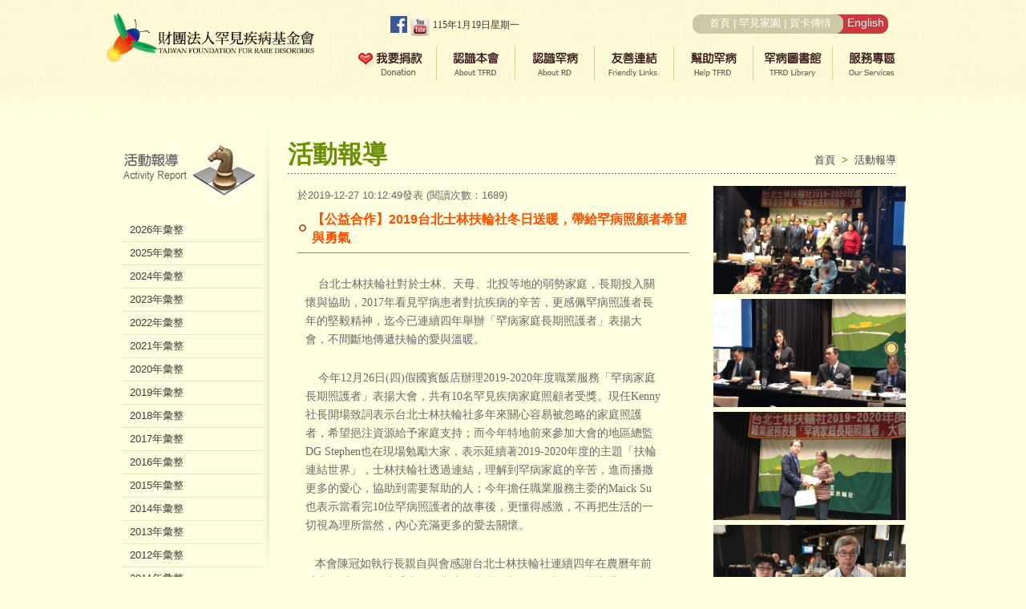

--- FILE ---
content_type: text/html; charset=UTF-8
request_url: https://www.tfrd.org.tw/tfrd/stories/content/id/1764
body_size: 45832
content:
<!DOCTYPE html PUBLIC "-//W3C//DTD XHTML 1.0 Transitional//EN" "http://www.w3.org/TR/xhtml1/DTD/xhtml1-transitional.dtd">
<html xmlns="http://www.w3.org/1999/xhtml">
<head>
<meta http-equiv="Content-Type" content="text/html; charset=utf-8" />
<title>【財團法人罕見疾病基金會】【公益合作】2019台北士林扶輪社冬日送暖，帶給罕病照顧者希望與勇氣</title>
<link href="https://www.tfrd.org.tw/tfrd/assets/css/SharedStyle.css" rel="stylesheet" type="text/css" />
<link href="https://www.tfrd.org.tw/tfrd/assets/css/InnerPageStyle.css" rel="stylesheet" type="text/css" />
<link href="https://www.tfrd.org.tw/tfrd/assets/spryassets/SpryMenuBarVertical.css" rel="stylesheet" type="text/css" />
<link href="https://www.tfrd.org.tw/tfrd/assets/css/dcaccordion.css" rel="stylesheet" type="text/css" />
<link href="https://www.tfrd.org.tw/tfrd/assets/css/blue.css" rel="stylesheet" type="text/css" />
<script src="https://www.tfrd.org.tw/tfrd/assets/scripts/swfobject_modified.js" type="text/javascript"></script>
<script src="https://www.tfrd.org.tw/tfrd/assets/spryassets/SpryMenuBar.js" type="text/javascript"></script>
<script type='text/javascript' src='https://www.tfrd.org.tw/tfrd/assets/scripts/jquery.js'></script>
<script type='text/javascript' src='https://www.tfrd.org.tw/tfrd/assets/scripts/jquery.cookie.js'></script>
<script type='text/javascript' src='https://www.tfrd.org.tw/tfrd/assets/scripts/jquery.hoverIntent.minified.js'></script>
<script type='text/javascript' src='https://www.tfrd.org.tw/tfrd/assets/scripts/jquery.dcjqaccordion.2.7.min.js'></script>
<script type='text/javascript' src='https://www.tfrd.org.tw/tfrd/assets/scripts/jquery.dcAccordion.js'></script>
<script type="text/javascript">
<!--
function MM_showHideLayers() { //v9.0
  var i,p,v,obj,args=MM_showHideLayers.arguments;
  for (i=0; i<(args.length-2); i+=3)
  with (document) if (getElementById && ((obj=getElementById(args[i]))!=null)) { v=args[i+2];
    if (obj.style) { obj=obj.style; v=(v=='show')?'visible':(v=='hide')?'hidden':v; }
    obj.visibility=v; }
}
//-->
</script>

<!-- Google Tag Manager -->
<script>(function(w,d,s,l,i){w[l]=w[l]||[];w[l].push({'gtm.start':
new Date().getTime(),event:'gtm.js'});var f=d.getElementsByTagName(s)[0],
j=d.createElement(s),dl=l!='dataLayer'?'&l='+l:'';j.async=true;j.src=
'https://www.googletagmanager.com/gtm.js?id='+i+dl;f.parentNode.insertBefore(j,f);
})(window,document,'script','dataLayer','GTM-55WBGCR');</script>
<!-- End Google Tag Manager -->
</head>

<body>
<!-- Google Tag Manager (noscript) -->
<noscript><iframe src="https://www.googletagmanager.com/ns.html?id=GTM-55WBGCR"
height="0" width="0" style="display:none;visibility:hidden"></iframe></noscript>
<!-- End Google Tag Manager (noscript) -->

<div class="MainContainer">

	﻿	
	<div class="subMenu02" id="subMenu02" onMouseOver="MM_showHideLayers('subMenu02','','show')" onMouseOut="MM_showHideLayers('subMenu02','','hide')" >
		<div class="submenuTop"><a href="https://www.tfrd.org.tw/tfrd/intro_a"> </a></div>
		<div class="subMenu02_1"><a href="https://www.tfrd.org.tw/tfrd/intro_a"> </a></div>
   		<div class="subMenu02_2" onMouseOver="MM_showHideLayers('subsubMenu02_02','','show')" onMouseOut="MM_showHideLayers('subsubMenu02_02','','hide')"><a href="https://www.tfrd.org.tw/tfrd/intro_b"> </a></div>
     	<div class="subMenu02_3" onMouseOver="MM_showHideLayers('subsubMenu02_03','','show')" onMouseOut="MM_showHideLayers('subsubMenu02_03','','hide')"><a href="https://www.tfrd.org.tw/tfrd/intro_c"> </a></div>
   		<div class="subMenu02_4"><a href="https://www.tfrd.org.tw/tfrd/intro_d"> </a></div>
    	<div class="subMenu02_5"><a href="https://www.tfrd.org.tw/tfrd/intro_e/index/id/4"> </a></div>
    	<div class="subMenu02_6"><a href="https://www.tfrd.org.tw/tfrd/intro_f/main"> </a></div>
  		<div class="submenuBottom"><a href="#"> </a></div>
	</div>

 	<div class="subsubMenu02_02" id="subsubMenu02_02" onMouseOver="MM_showHideLayers('subMenu02','','show','subsubMenu02_02','','show')" onMouseOut="MM_showHideLayers('subMenu02','','hide','subsubMenu02_02','','hide')">
     	<ul>
 			<li><a href="https://www.tfrd.org.tw/tfrd/intro_b/main/category_id/1">總會簡介</a></li>
 			<li><a href="https://www.tfrd.org.tw/tfrd/intro_b/main/category_id/2">行政管理處</a></li>
 			<li><a href="https://www.tfrd.org.tw/tfrd/intro_b/main/category_id/3">罕見家園</a></li>
 			<li><a href="https://www.tfrd.org.tw/tfrd/intro_b/main/category_id/4">病患服務組</a></li>
 			<li><a href="https://www.tfrd.org.tw/tfrd/intro_b/main/category_id/5">醫療服務組</a></li>
 			<li><a href="https://www.tfrd.org.tw/tfrd/intro_b/main/category_id/6">研究企劃組</a></li>
 			<li><a href="https://www.tfrd.org.tw/tfrd/intro_b/main/category_id/7">活動公關組</a></li>
 			<li><a href="https://www.tfrd.org.tw/tfrd/intro_b/main/category_id/11">公益行銷組</a></li>
  			<li><a href="https://www.tfrd.org.tw/tfrd/intro_b/main/category_id/8">中部辦事處</a></li>
   			<li><a href="https://www.tfrd.org.tw/tfrd/intro_b/main/category_id/9">南部辦事處</a></li>
       		<li><a href="https://www.tfrd.org.tw/tfrd/intro_b/main/category_id/10">捐助暨組織章程</a></li>
    	</ul>
	</div>

  	<div class="subsubMenu02_03" id="subsubMenu02_03" onMouseOver="MM_showHideLayers('subMenu02','','show','subsubMenu02_03','','show')" onMouseOut="MM_showHideLayers('subMenu02','','hide','subsubMenu02_03','','hide')">
   		<ul>
    		<li><a href="https://www.tfrd.org.tw/tfrd/intro_c/content/id/1">本會特殊榮譽</a></li>
    		<li><a href="https://www.tfrd.org.tw/tfrd/intro_c/index/category_id/2">社會立法參與</a></li>
       		<li><a href="https://www.tfrd.org.tw/tfrd/intro_c/index/category_id/3">各年度發展重點</a></li>
      	</ul>
	</div>

<!--  	<div class="subsubMenu02_05" id="subsubMenu02_05" onMouseOver="MM_showHideLayers('subMenu02','','show','subsubMenu02_05','','show')" onMouseOut="MM_showHideLayers('subMenu02','','hide','subsubMenu02_05','','hide')">
   		<ul>
    		<li><a href="https://www.tfrd.org.tw/tfrd/intro_e/content/id/4">北部總會</a></li>
    		<li><a href="https://www.tfrd.org.tw/tfrd/intro_e/content/id/3">北服務中心</a></li>
       		<li><a href="https://www.tfrd.org.tw/tfrd/intro_e/content/id/2">中部辦事處</a></li>
       		<li><a href="https://www.tfrd.org.tw/tfrd/intro_e/content/id/1">南部辦事處</a></li>
      	</ul>
	</div>
-->
	<div class="subMenu03" id="subMenu03" onMouseOver="MM_showHideLayers('subMenu03','','show')" onMouseOut="MM_showHideLayers('subMenu03','','hide')" >
		<div class="submenuTop"><a href="https://www.tfrd.org.tw/tfrd/rare_a"> </a></div>
		<div class="subMenu03_1"><a href="https://www.tfrd.org.tw/tfrd/rare_a"> </a></div>
      	<div class="subMenu03_2"><a href="https://www.tfrd.org.tw/tfrd/rare_b"> </a></div>
     	<div class="subMenu03_6"><a href="https://web.tfrd.org.tw" target="_blank"> </a></div> <!-- http://web.tfrd.org.tw/inspectionDatabase.html?selectedIndex=0  -->
     	<div class="subMenu03_3"><a href="https://www.tfrd.org.tw/tfrd/rare_c"> </a></div>
     	<div class="subMenu03_4"><a href="https://www.tfrd.org.tw/tfrd/rare_d/content/category_id/2/id/5"> </a></div>
     	<div class="subMenu03_5"><a href="https://www.tfrd.org.tw/tfrd/rare_e"> </a></div>
    	<div class="submenuBottom"><a href="#"> </a></div>
 	</div>

	<div class="subMenu04" id="subMenu04" onMouseOver="MM_showHideLayers('subMenu04','','show')" onMouseOut="MM_showHideLayers('subMenu04','','hide')" >
   		<div class="submenuTop"><a href="https://www.tfrd.org.tw/tfrd/link_a"> </a></div>
     	<div class="subMenu04_1"><a href="https://www.tfrd.org.tw/tfrd/link_a"> </a></div>
   		<div class="subMenu04_2"><a href="https://www.tfrd.org.tw/tfrd/link_b"> </a></div>
     	<div class="subMenu04_3"><a href="https://www.tfrd.org.tw/tfrd/link_c"> </a></div>
    	<div class="subMenu04_4"><a href="https://www.tfrd.org.tw/tfrd/link_d"> </a></div>
      	<div class="subMenu04_5"><a href="https://www.tfrd.org.tw/tfrd/link_e"> </a></div>
  		<div class="submenuBottom"><a href="#"> </a></div>
 	</div>

  	<div class="subMenu05" id="subMenu05" onMouseOver="MM_showHideLayers('subMenu05','','show')" onMouseOut="MM_showHideLayers('subMenu05','','hide')" >
  		<div class="submenuTop"><a href="https://www.tfrd.org.tw/tfrd/help_a"> </a></div>
		<div class="subMenu05_1"><a href="https://www.tfrd.org.tw/tfrd/help_a"> </a></div>
      	<div class="subMenu05_2"><a href="https://www.tfrd.org.tw/tfrd/help_b/content/id/1"> </a></div>
    	<div class="subMenu05_3"><a href="https://www.tfrd.org.tw/tfrd/help_c"> </a></div>
    	
      	<div class="subMenu05_5"><a href="https://www.tfrd.org.tw/tfrd/help_e"> </a></div>
<!--      	
		<div class="subMenu05_6"><a href=""> </a></div>
     	<div class="subMenu05_7"><a href=""> </a></div>
-->      	
		<div class="subMenu05_8"><a href="https://www.tfrd.org.tw/tfrd/help_h"> </a></div>
<!--	<div class="subMenu05_11"><a href="https://www.tfrd.org.tw/tfrd/help_k"> </a></div>-->
		<div class="subMenu05_12"><a href="https://www.tfrd.org.tw/tfrd/help_l"> </a></div>
		<div class="subMenu05_10"><a href="https://www.tfrd.org.tw/tfrd/help_j"> </a></div>
		<div class="subMenu05_4"><a href="https://www.tfrd.org.tw/tfrd/help_d"> </a></div>
		<div class="subMenu05_9"><a href="https://www.tfrd.org.tw/tfrd/help_i"> </a></div>
		<div class="subMenu05_13"><a href="https://www.tfrd.org.tw/tfrd/help_m"> </a></div>
     	<div class="submenuBottom"><a href="#"> </a></div>
	</div>

	<div class="subMenu06" id="subMenu06" onMouseOver="MM_showHideLayers('subMenu06','','show')" onMouseOut="MM_showHideLayers('subMenu06','','hide')" >
		<div class="submenuTop"><a href=''> </a></div>
		<div class="subMenu06_1" onMouseOver="MM_showHideLayers('subMenu06','','show','subsubMenu06_01','','show')" onMouseOut="MM_showHideLayers('subsubMenu06_01','','hide')"><a href="https://www.tfrd.org.tw/tfrd/library_a"> </a></div>
		<div class="subMenu06_2" onMouseOver="MM_showHideLayers('subMenu06','','show','subsubMenu06_02','','show')" onMouseOut="MM_showHideLayers('subsubMenu06_02','','hide')"><a href="https://www.tfrd.org.tw/tfrd/library_b1"> </a></div>
     	<div class="subMenu06_3" onMouseOver="MM_showHideLayers('subMenu06','','show','subsubMenu06_03','','show')" onMouseOut="MM_showHideLayers('subsubMenu06_03','','hide')"><a href="https://www.tfrd.org.tw/tfrd/library_c"> </a></div>
  		<!--<div class="subMenu06_4"><a href=""> </a></div>-->
    	<div class="subMenu06_5"><a href="https://www.tfrd.org.tw/tfrd/library_e"> </a></div>
     	<div class="subMenu06_6"><a href="https://www.tfrd.org.tw/tfrd/library_f"> </a></div>
    	<div class="subMenu06_7"><a href="https://www.tfrd.org.tw/tfrd/library_g"> </a></div>
    	<div class="subMenu06_8"><a href="https://www.tfrd.org.tw/tfrd/library_h"> </a></div>
    	<div class="subMenu06_9"><a href="https://www.tfrd.org.tw/tfrd/library_i"> </a></div>
<!--     	<div class="subMenu06_9" onMouseOver="MM_showHideLayers('subMenu06','','show','subsubMenu06_09','','show')" onMouseOut="MM_showHideLayers('subsubMenu06_09','','hide')"><a href=""> </a></div>
-->   		<div class="submenuBottom"><a href="#"> </a></div>
	</div>

	<div class="subsubMenu06_01" id="subsubMenu06_01" onMouseOver="MM_showHideLayers('subMenu06','','show','subsubMenu06_01','','show')" onMouseOut="MM_showHideLayers('subMenu06','','hide','subsubMenu06_01','','hide')">
 		<ul>
    		<li><a href="https://www.tfrd.org.tw/tfrd/library_a/index/category_id/1">罕病法</a></li>
       		<li><a href="https://www.tfrd.org.tw/tfrd/library_a/index/category_id/2">優生保健法</a></li>
       		<li><a href="https://www.tfrd.org.tw/tfrd/library_a/index/category_id/3">身權法</a></li>
       		<li><a href="https://www.tfrd.org.tw/tfrd/library_a/index/category_id/4">健保法</a></li>
            <!--<li><a href="">罕病法大事紀</a></li>-->
			<li><a href="https://www.tfrd.org.tw/tfrd/library_a/index/category_id/6">國際相關</a></li>
     	</ul>
  	</div>

	<div class="subsubMenu06_02" id="subsubMenu06_02" onMouseOver="MM_showHideLayers('subMenu06','','show','subsubMenu06_02','','show')" onMouseOut="MM_showHideLayers('subMenu06','','hide','subsubMenu06_02','','hide')">
		<ul>
  			<li><a href="https://www.tfrd.org.tw/tfrd/library_b1/index/category_id/1">罕見疾病叢書</a></li>
            
        	<li><a href="https://www.tfrd.org.tw/tfrd/library_b2/index/category_id/1">罕病宣導品</a></li>
        	<li><a href="https://www.tfrd.org.tw/tfrd/library_b3">會訊</a></li>
       		<li><a href="https://www.tfrd.org.tw/tfrd/library_b4">電子報</a></li>
     	</ul>
	</div>

	<div class="subsubMenu06_03" id="subsubMenu06_03" onMouseOver="MM_showHideLayers('subMenu06','','show','subsubMenu06_03','','show')" onMouseOut="MM_showHideLayers('subMenu06','','hide','subsubMenu06_03','','hide')">
  		<ul>
    		<li><a href="https://www.tfrd.org.tw/tfrd/library_c/index/category_id/1">好書及影音推薦</a></li>
       		<li><a href="https://www.tfrd.org.tw/tfrd/library_c/mvrank/category_id/2">線上影音連結</a></li>
    	</ul>
	</div>

<!--	<div class="subsubMenu06_09" id="subsubMenu06_09" onMouseOver="MM_showHideLayers('subMenu06','','show','subsubMenu06_09','','show')" onMouseOut="MM_showHideLayers('subMenu06','','hide','subsubMenu06_09','','hide')">
  		<ul>
    		<li><a href="">基礎認識</a></li>
    		<li><a href="">身心障礙鑑定</a></li>
    		<li><a href="">福利服務與需求評估</a></li>
    	</ul>
	</div>
-->
	<div class="subMenu07" id="subMenu07" onMouseOver="MM_showHideLayers('subMenu07','','show')" onMouseOut="MM_showHideLayers('subMenu07','','hide')" >
   		<div class="submenuTop"><a href="https://www.tfrd.org.tw/tfrd/service_a"> </a></div>
		<div class="subMenu07_1"><a href="https://www.tfrd.org.tw/tfrd/service_a"> </a></div>
    	<div class="subMenu07_2" onMouseOver="MM_showHideLayers('subMenu07','','show','subsubMenu07_02','','show')" onMouseOut="MM_showHideLayers('subsubMenu07_02','','hide')"><a href="https://www.tfrd.org.tw/tfrd/service_b"> </a></div>
   		<div class="subMenu07_3" onMouseOver="MM_showHideLayers('subMenu07','','show','subsubMenu07_3','','show')" onMouseOut="MM_showHideLayers('subsubMenu07_3','','hide')"><a href="https://www.tfrd.org.tw/tfrd/service_c"> </a></div>
   		<div class="subMenu07_10" onMouseOver="MM_showHideLayers('subMenu07','','show','subsubMenu07_10','','show')" onMouseOut="MM_showHideLayers('subsubMenu07_10','','hide')"><a href="https://www.tfrd.org.tw/tfrd/service_d"> </a></div>
        <div class="subMenu07_4" onMouseOver="MM_showHideLayers('subMenu07','','show','subsubMenu07_4','','show')" onMouseOut="MM_showHideLayers('subsubMenu07_4','','hide')"><a href="https://www.tfrd.org.tw/tfrd/service_e"> </a></div>
    	<div class="subMenu07_5" onMouseOver="MM_showHideLayers('subMenu07','','show','subsubMenu07_5','','show')" onMouseOut="MM_showHideLayers('subsubMenu07_5','','hide')"><a href="https://www.tfrd.org.tw/tfrd/service_f"> </a></div>
    	<div class="subMenu07_6" onMouseOver="MM_showHideLayers('subMenu07','','show','subsubMenu07_6','','show')" onMouseOut="MM_showHideLayers('subsubMenu07_6','','hide')"><a href="https://www.tfrd.org.tw/tfrd/service_g"> </a></div>
    	<div class="subMenu07_7" onMouseOver="MM_showHideLayers('subMenu07','','show','subsubMenu07_7','','show')" onMouseOut="MM_showHideLayers('subsubMenu07_7','','hide')"><a href="https://www.tfrd.org.tw/tfrd/service_h/main/category_id/2"> </a></div>
    	<div class="subMenu07_8" onMouseOver="MM_showHideLayers('subMenu07','','show','subsubMenu07_8','','show')" onMouseOut="MM_showHideLayers('subsubMenu07_8','','hide')"><a href="https://www.tfrd.org.tw/tfrd/service_i"> </a></div>
    	<div class="subMenu07_11" onMouseOver="MM_showHideLayers('subMenu07','','show','subsubMenu07_11','','show')" onMouseOut="MM_showHideLayers('subsubMenu07_11','','hide')"><a href="https://www.tfrd.org.tw/tfrd/service_j2"> </a></div>
    	<div class="subMenu07_12"><a href="https://www.tfrd.org.tw/tfrd/service_l"> </a></div>
		<div class="subMenu07_9"><a href="https://www.tfrd.org.tw/tfrd/service_k"> </a></div>
  		<div class="submenuBottom"><a href="#"> </a></div>
	</div>

	<div class="subsubMenu07_02" id="subsubMenu07_02" onMouseOver="MM_showHideLayers('subMenu07','','show','subsubMenu07_02','','show')" onMouseOut="MM_showHideLayers('subMenu07','','hide','subsubMenu07_02','','hide')">
    	<ul>
   			<li><a href="https://www.tfrd.org.tw/tfrd/service_b/main/category_id/1">醫療補助</a></li>
      		<li><a href="https://www.tfrd.org.tw/tfrd/service_b/main/category_id/2">遺傳諮詢</a></li>
       		<li><a href="https://www.tfrd.org.tw/tfrd/service_b/main/category_id/3">國際代檢協力方案</a></li>
       		<li><a href="https://www.tfrd.org.tw/tfrd/service_b/main/category_id/4">國內遺傳檢驗</a></li>
       		<li><a href="https://www.tfrd.org.tw/tfrd/service_b/main/category_id/5">二代新生兒篩檢</a></li>
       		<li><a href="https://www.tfrd.org.tw/tfrd/service_b/main/category_id/6">藥物及營養品緊急借調</a></li>
     		<li><a href="https://www.tfrd.org.tw/tfrd/service_b/main/category_id/7">醫療器材借用</a></li>
    		<li><a href="https://www.tfrd.org.tw/tfrd/service_b/main/category_id/8">生育關懷補助</a></li>
      		<li><a href="https://www.tfrd.org.tw/tfrd/service_b/main/category_id/9">復健輔助課程</a></li>
		<li><a href="https://www.tfrd.org.tw/tfrd/service_b/main/category_id/10">臨床試驗補助</a></li>
		<li><a href="https://www.tfrd.org.tw/tfrd/service_b/main/category_id/11">組織庫建置</a></li>
    	</ul>
	</div>

   	<div class="subsubMenu07_3" id="subsubMenu07_3" onMouseOver="MM_showHideLayers('subMenu07','','show','subsubMenu07_3','','show')" onMouseOut="MM_showHideLayers('subMenu07','','hide','subsubMenu07_3','','hide')">
		<ul>
			<li><a href="https://www.tfrd.org.tw/tfrd/service_c/main/category_id/1">獎助學金</a></li>
       		<li><a href="https://www.tfrd.org.tw/tfrd/service_c/main/category_id/2">校園宣導服務</a></li>
       		<li><a href="https://www.tfrd.org.tw/tfrd/service_c/main/category_id/3">服務宣導品</a></li>
        	<li><a href="https://www.tfrd.org.tw/tfrd/service_c/main/category_id/4">就學轉銜服務</a></li>
      		<li><a href="https://www.tfrd.org.tw/tfrd/service_c/main/category_id/5">專家分享</a></li>
    	</ul>
	</div>

  	<!--<div class="subsubMenu07_3" id="subsubMenu07_3" onMouseOver="MM_showHideLayers('subMenu07','','show','subsubMenu07_3','','show')" onMouseOut="MM_showHideLayers('subMenu07','','hide','subsubMenu07_3','','hide')">
 		<ul>
    		<li><a href="#">獎助學金</a></li>
       		<li><a href="#">校園宣導服務</a></li>
       		<li><a href="#">服務宣導品驗</a></li>
       		<li><a href="#">就學轉銜服務</a></li>
      		<li><a href="#">專家分享</a></li>
		</ul>
	</div>-->

	<div class="subsubMenu07_10" id="subsubMenu07_10" onMouseOver="MM_showHideLayers('subMenu07','','show','subsubMenu07_10','','show')" onMouseOut="MM_showHideLayers('subMenu07','','hide','subsubMenu07_10','','hide')">
    	<ul>
   			<li><a href="https://www.tfrd.org.tw/tfrd/service_d/main/category_id/1">安養補助</a></li>
     		<li><a href="https://www.tfrd.org.tw/tfrd/service_d/main/category_id/2">到宅服務</a></li>
			<li><a href="https://www.tfrd.org.tw/tfrd/service_d/main/category_id/3">協力家庭</a></li>
   		</ul>
	</div>

	<div class="subsubMenu07_4" id="subsubMenu07_4" onMouseOver="MM_showHideLayers('subMenu07','','show','subsubMenu07_4','','show')" onMouseOut="MM_showHideLayers('subMenu07','','hide','subsubMenu07_4','','hide')">
   		<ul>
   		<!-- <li><a href="">失業補助</a></li>-->
      		<li><a href="https://www.tfrd.org.tw/tfrd/service_e/index/category_id/2">罕見職人推展</a></li>
  		</ul>
	</div>

  	<div class="subsubMenu07_5" id="subsubMenu07_5" onMouseOver="MM_showHideLayers('subMenu07','','show','subsubMenu07_5','','show')" onMouseOut="MM_showHideLayers('subMenu07','','hide','subsubMenu07_5','','hide')">
		<ul>
  			<li><a href="https://www.tfrd.org.tw/tfrd/service_f/main/category_id/1">營養諮詢服務</a></li>
     		<li><a href="https://www.tfrd.org.tw/tfrd/service_f/main/category_id/2">低蛋白抵用券</a></li>
     		<li><a href="https://www.tfrd.org.tw/tfrd/service_f/main/category_id/3">營養手冊編撰</a></li>
     		<li><a href="https://www.tfrd.org.tw/tfrd/service_f/index/category_id/4">營養小常識</a></li>
  		</ul>
	</div>

	<div class="subsubMenu07_6" id="subsubMenu07_6" onMouseOver="MM_showHideLayers('subMenu07','','show','subsubMenu07_6','','show')" onMouseOut="MM_showHideLayers('subMenu07','','hide','subsubMenu07_6','','hide')">
		<ul>
 			<li><a href="https://www.tfrd.org.tw/tfrd/service_g/main/category_id/1">心理諮商</a></li>
       		<li><a href="https://www.tfrd.org.tw/tfrd/service_g/main/category_id/2">悲傷輔導</a></li>
        	<li><a href="https://www.tfrd.org.tw/tfrd/service_g/main/category_id/3">傾聽你說</a></li>
       		<li><a href="https://www.tfrd.org.tw/tfrd/service_g/main/category_id/4">專家分享</a></li>
       		<li><a href="https://www.tfrd.org.tw/tfrd/service_g/main/category_id/5">螢火蟲心靈電影院</a></li>
 		</ul>
	</div>

	<div class="subsubMenu07_7" id="subsubMenu07_7" onMouseOver="MM_showHideLayers('subMenu07','','show','subsubMenu07_7','','show')" onMouseOut="MM_showHideLayers('subMenu07','','hide','subsubMenu07_7','','hide')">
   		<ul>
    		<li><a href="https://www.tfrd.org.tw/tfrd/service_h/main/category_id/2">暑期病友旅遊</a></li>
    		<li><a href="https://www.tfrd.org.tw/tfrd/service_h/main/category_id/3">一日體驗活動</a></li>
    		<li><a href="https://www.tfrd.org.tw/tfrd/service_ha11/index/category_id/1">罕見小勇士棒球隊</a></li>
    		<li><a href="https://www.tfrd.org.tw/tfrd/service_ha1/index/category_id/1">罕見心靈繪畫班</a></li>
    		<li><a href="https://www.tfrd.org.tw/tfrd/service_ha2/index/category_id/1">北區天籟合唱班</a></li>
    		<li><a href="https://www.tfrd.org.tw/tfrd/service_ha3/index/category_id/1">中區天籟合唱班</a></li>
    		<li><a href="https://www.tfrd.org.tw/tfrd/service_ha4/index/category_id/1">南區天籟合唱班</a></li>
    		<li><a href="https://www.tfrd.org.tw/tfrd/service_ha5/index/category_id/1">罕見音樂才藝班</a></li>
    		<li><a href="https://www.tfrd.org.tw/tfrd/service_ha12/index/category_id/1">罕見太鼓舞動班</a></li>
    		<li><a href="https://www.tfrd.org.tw/tfrd/service_ha9/index/category_id/1">罕爸合唱團</a></li>
    		<li><a href="https://www.tfrd.org.tw/tfrd/service_ha6/index/category_id/1">愛與希望寫作班</a></li>
    		<li><a href="https://www.tfrd.org.tw/tfrd/service_ha8/index/category_id/1">罕見翻譯社群</a></li>
    		<!--<li><a href="">生命喝采專區</a></li>-->
    		<li><a href="https://www.tfrd.org.tw/tfrd/service_ha10/index/category_id/1">心靈寫作專區</a></li>
    		<li><a href="https://www.tfrd.org.tw/tfrd/service_ha7/index/category_id/1">編採書寫專區</a></li>
   		</ul>
	</div>
<!--
2.暑期病友旅遊（原短期病友旅遊）
3.一日體驗活動
5.罕見心靈繪畫班
6.北區天籟合唱班
7.中區天籟合唱班
8.南區天籟合唱班
9.罕見音樂才藝班
13.罕爸合唱團
10.愛與希望寫作班
12.罕見翻譯社群
4.生命喝采專區
心靈寫作專區（在舊的創作推廣裡面，此處為新開）
11.編採書寫專區（原採集書寫編輯營）

-->
	<div class="subsubMenu07_8" id="subsubMenu07_8" onMouseOver="MM_showHideLayers('subMenu07','','show','subsubMenu07_8','','show')" onMouseOut="MM_showHideLayers('subMenu07','','hide','subsubMenu07_8','','hide')">
 		<ul>
			<li><a href="https://www.tfrd.org.tw/tfrd/service_i/main/category_id/1">生活急難救助</a></li>
   			<li><a href="https://www.tfrd.org.tw/tfrd/service_i/main/category_id/2">全方位課程</a></li>
<!--      	 	<li><a href="">用電補助</a></li>-->
      	 	<li><a href="https://www.tfrd.org.tw/tfrd/service_i/main/category_id/4">微型保險補助</a></li>
      	 	<li><a href="https://www.tfrd.org.tw/tfrd/service_i/main/category_id/5">個人助理員補助</a></li>
            <li><a href="https://www.tfrd.org.tw/tfrd/service_i/main/category_id/6">緊急救援通報</a></li>
			<li><a href="https://www.tfrd.org.tw/tfrd/service_i/main/category_id/7">無障礙計程車補助</a></li>

    	</ul>
	</div>

	<div class="subsubMenu07_11" id="subsubMenu07_11" onMouseOver="MM_showHideLayers('subMenu07','','show','subsubMenu07_11','','show')" onMouseOut="MM_showHideLayers('subMenu07','','hide','subsubMenu07_11','','hide')">
		<ul>
    		<li><a href="https://www.tfrd.org.tw/tfrd/service_j1/main/category_id/1">育成團體服務緣起</a></li>
      	 	<li><a href="https://www.tfrd.org.tw/tfrd/service_j1/main/category_id/2">育成團體服務流程</a></li>
      		<li><a href="https://www.tfrd.org.tw/tfrd/service_j1/main/category_id/3">病友協會活動補助</a></li>
    		<li><a href="https://www.tfrd.org.tw/tfrd/service_j1/main/category_id/4">聯誼會關懷訪視補助</a></li>
        	<!--<li><a href="">育成團體推動歷程</a></li>
      		<li><a href="">大事紀</a></li>-->
      		<li><a href="https://www.tfrd.org.tw/tfrd/service_j2">團體育成推動歷程</a></li>
    	</ul>
	</div>

      	<!--topFuntions End -->
        
        <!--Menu -->
		<!--<div class="Menu">
    		<ul>
       			<li class="Menu07"><a href="#" onMouseOver="MM_showHideLayers('subMenu07','','show')" onMouseOut="MM_showHideLayers('subMenu07','','hide')"></a></li>
              	<li class="Menu06"><a href="#" onMouseOver="MM_showHideLayers('subMenu06','','show')" onMouseOut="MM_showHideLayers('subMenu06','','hide')"></a></li>
              	<li class="Menu05"><a href="#" onMouseOver="MM_showHideLayers('subMenu05','','show')" onMouseOut="MM_showHideLayers('subMenu05','','hide')"></a></li>
              	<li class="Menu04"><a href="#" onMouseOver="MM_showHideLayers('subMenu04','','show')" onMouseOut="MM_showHideLayers('subMenu04','','hide')"></a></li>
              	<li class="Menu03"><a href="#" onMouseOver="MM_showHideLayers('subMenu03','','show')" onMouseOut="MM_showHideLayers('subMenu03','','hide')"></a></li>
              	<li class="Menu02"><a href="#" onMouseOver="MM_showHideLayers('subMenu02','','show')" onMouseOut="MM_showHideLayers('subMenu02','','hide')"></a></li>
           		<li class="Menu01"><a href="" onMouseOver="MM_showHideLayers('subMenu01','','show')" onMouseOut="MM_showHideLayers('subMenu01','','hide')"></a></li>
         	</ul>
   	  	</div>-->
   	  	<!--Menu End -->

  	<!--Header End -->
	
    <div class="Header">
		<div class="Logo">
			<a href="https://www.tfrd.org.tw/tfrd/home">
			<img src="https://www.tfrd.org.tw/tfrd/assets/images/Logo.png" alt="罕病logo" border="0" width="260" />
			</a>
		</div>
       	<div>
			<table border="0" cellpadding="0" cellspacing="0" style="padding-left:90px;">
      			<tr align="right">
            		<td class="Date" style="text-align:right;">
						<a href="https://www.facebook.com/TFRD9527/" target="_blank" style="text-decoration:none;">
							<img style="vertical-align:top;" src="https://www.tfrd.org.tw/tfrd/assets/images/fb_icon_325x325.png" height="21" border="0" />
						</a>
						<a href="https://www.youtube.com/user/TFRDCF/featured" target="_blank" style="text-decoration: none;">
							<img style="vertical-align:top" src="https://www.tfrd.org.tw/tfrd/assets/images/youtube.png" height="26" border="0" />
						</a>
						<script language="javascript">
        					<!--
          					var RightNow = new Date();
          					var day = RightNow.getDay()+1;
          					var daystring="日一二三四五六";
          					var chyear=RightNow.getFullYear()-1911;
          					document.write(chyear +"年"+ (RightNow.getMonth()+1)+"月"+ RightNow.getDate() +"日"+"星期"+daystring.substring(day-1,day));
        					//-->
        				</script>
					</td>

					<td style="text-align:right;background-image:url(https://www.tfrd.org.tw/tfrd/assets/images/Head_nav.jpg);background-repeat:no-repeat;padding-right:6px;background-position:right top;display:block;height:31px;width:420px;color:#FFF;padding-top:5px;padding-top:0px\9;">
						<a href="https://www.tfrd.org.tw/tfrd/home" style="color:#FFF;font-size:10pt;text-decoration:none;" title="回首頁">首頁</a> | 
						<a href="https://www.tfrd2.org.tw/welfare" style="color:#FFF;font-size:10pt;text-decoration:none;" title="罕見家園" target="_blank">罕見家園</a> | 
						<a href="https://www.tfrd.org.tw/tfrd/ecard" style="color:#FFF;font-size:10pt;text-decoration:none;" title="賀卡傳情">賀卡傳情</a>&nbsp;&nbsp;&nbsp;&nbsp;
						<!--<a href="https://www.tfrd.org.tw/tfrd/sitemap" style="color:#FFF;font-size:10pt;text-decoration:none;" title="網站導覽">網站導覽 &nbsp;</a>-->
						<a href="https://www.tfrd2.org.tw/tfrd_eng/" style="color:#FFF;font-size:10.5pt;text-decoration:none;" title="英文版">English</a>
					</td>
          		</tr>
 			</table>
		</div>
      	<!--topFuntions End -->
		<div class="Menu">
    		<ul>
       			<li class="Menu07"><a href="https://www.tfrd.org.tw/tfrd/service_a" onMouseOver="MM_showHideLayers('subMenu07','','show')" onMouseOut="MM_showHideLayers('subMenu07','','hide')"><img src='https://www.tfrd.org.tw/tfrd/assets/images/transparent.png' width='99' height='52' border='0'></a></li>
              	<li class="Menu06"><a href="https://www.tfrd.org.tw/tfrd/library_a" onMouseOver="MM_showHideLayers('subMenu06','','show')" onMouseOut="MM_showHideLayers('subMenu06','','hide')"><img src='https://www.tfrd.org.tw/tfrd/assets/images/transparent.png' width='99' height='52' border='0'></a></li>
              	<li class="Menu05"><a href="https://www.tfrd.org.tw/tfrd/help_a" onMouseOver="MM_showHideLayers('subMenu05','','show')" onMouseOut="MM_showHideLayers('subMenu05','','hide')"><img src='https://www.tfrd.org.tw/tfrd/assets/images/transparent.png' width='99' height='52' border='0'></a></li>
              	<li class="Menu04"><a href="https://www.tfrd.org.tw/tfrd/link_a" onMouseOver="MM_showHideLayers('subMenu04','','show')" onMouseOut="MM_showHideLayers('subMenu04','','hide')"><img src='https://www.tfrd.org.tw/tfrd/assets/images/transparent.png' width='99' height='52' border='0'></a></li>
              	<li class="Menu03"><a href="https://www.tfrd.org.tw/tfrd/rare_a" onMouseOver="MM_showHideLayers('subMenu03','','show')" onMouseOut="MM_showHideLayers('subMenu03','','hide')"><img src='https://www.tfrd.org.tw/tfrd/assets/images/transparent.png' width='99' height='52' border='0'></a></li>
              	<li class="Menu02"><a href="https://www.tfrd.org.tw/tfrd/intro_a" onMouseOver="MM_showHideLayers('subMenu02','','show')" onMouseOut="MM_showHideLayers('subMenu02','','hide')"><img src='https://www.tfrd.org.tw/tfrd/assets/images/transparent.png' width='99' height='52' border='0'></a></li>
           		<li class="Menu01"><a href="https://www.tfrd.org.tw/tfrd/help_a" onMouseOver="MM_showHideLayers('subMenu01','','show')" onMouseOut="MM_showHideLayers('subMenu01','','hide')"><img src='https://www.tfrd.org.tw/tfrd/assets/images/transparent.png' width='99' height='52' border='0'></a></li>
         	</ul>
   	  	</div>
   	  	<!--Menu End -->

	</div>
  	<!--Header End -->
  	<div class="RightContent">
    	<div class="ContentTop">
      		<div class="Title">活動報導</div>
      		<div class="BreadCrumb">
                <a href="https://www.tfrd.org.tw/tfrd/home">首頁 </a> >
                <a href="https://www.tfrd.org.tw/tfrd/stories">活動報導</a>
            </div>
    	</div>
    	<div class="ContentLine"></div>
    	<table cellpadding="0" cellspacing="0" class="Content" style="width:100%">
            <tr>
                <td valign="top" class="TextContainer" style="width:95%">
                    <table border="0" width="100%">
                        <tr><td><div class='addthis_toolbox addthis_default_style'><a class='addthis_button_preferred_1'></a><a class='addthis_button_preferred_15'></a><a class='addthis_button_preferred_4'></a><a class='addthis_button_preferred_6'></a><a class='addthis_button_preferred_13'></a><a class='addthis_button_compact'></a>於2019-12-27 10:12:49發表 (閱讀次數：1689)</div><script type='text/javascript' src='http://s7.addthis.com/js/250/addthis_widget.js#pubid=ra-4f0ff12c000538ee'></script></td></tr>
                        <tr><td class="ContentSubtitle">【公益合作】2019台北士林扶輪社冬日送暖，帶給罕病照顧者希望與勇氣</td></tr>
                        <tr><td height="1" bgcolor="#FF6600"></td></tr>
                        <tr><td class="Text"><p><span style="font-size:14px;">&nbsp; &nbsp; 台北士林扶輪社對於士林、天母、北投等地的弱勢家庭，長期投入關懷與協助，2017年看見罕病患者對抗疾病的辛苦，更感佩罕病照護者長年的堅毅精神，迄今已連續四年舉辦「罕病家庭長期照護者」表揚大會，不間斷地傳遞扶輪的愛與溫暖。</span></p>
<p></p>
<p><span style="font-size:14px;">&nbsp; &nbsp; 今年12月26日(四)假國賓飯店辦理2019-2020年度職業服務「罕病家庭長期照護者」表揚大會，共有10名罕見疾病家庭照顧者受獎。現任Kenny社長開場致詞表示台北士林扶輪社多年來關心容易被忽略的家庭照護者，希望挹注資源給予家庭支持；而今年特地前來參加大會的地區總監DG&nbsp;Stephen也在現場勉勵大家，表示延續著2019-2020年度的主題「扶輪連結世界」，士林扶輪社透過連結，理解到罕病家庭的辛苦，進而播撒更多的愛心，協助到需要幫助的人；今年擔任職業服務主委的Maick&nbsp;Su也表示當看完10位罕病照護者的故事後，更懂得感激，不再把生活的一切視為理所當然，內心充滿更多的愛去關懷。</span></p>
<p></p>
<p><span style="font-size:14px;">&nbsp;&nbsp; 本會陳冠如執行長親自與會感謝台北士林扶輪社連續四年在農曆年前愛心送暖，今年接受表揚的家庭不少是單親的父母親獨自照顧著罕見病兒的，包括:照顧進行性神經性腓骨萎縮症患者的劉爸爸，總是細膩地觀察到孩子的需要，不畏辛苦實際用行動付出，給予家人滿滿的安全感；照顧軟骨發育不全症的郭媽媽，雖然孩子從小就須依靠呼吸器維生，但她長存感恩的心陪伴孩子度過20多年的磨練，也讓自己成長許多。</span></p>
<p><span style="font-size:14px;">&nbsp;&nbsp; 有別於以往，今年有2名自身罹患罕見疾病的照顧者接受表揚，如外胚層增生不良症的奚先生及軟骨發育不全症的周女士，雖然各自的罕病已在他們的人生中帶來許多苦難，但他們照護年邁的父母或教養下一代卻不因此失落消極，反而創造出正向積極的人生態度。</span></p>
<p><span style="font-size:14px;">&nbsp; &nbsp; 而照顧卓飛症候群的李媽媽，除盡心照顧孩子外，因為了解卓飛孩童的藥物尚未獲得健保給付，每月龐大的藥費總是帶給家庭沉重的負擔，更利用有限的時間，與卓飛家屬共同籌組協會為病友奔走，讓在場的社友不禁感佩罕病家庭的大愛精神。</span></p>
<p><span style="font-size:14px;">&nbsp;&nbsp;&nbsp;&nbsp;現場也有照顧雷特氏症、原發性肉鹼缺乏症、遺傳性表皮分解性水泡症、馬凡氏症及脊髓性肌肉萎縮症的家屬們，他們感性地表示長年照護生病的孩子已不覺得辛苦，只希望能當孩子遮風避雨的靠山，很開心士林扶輪社能關注到這群默默付出的照顧者們，這種特有的關懷，讓他們實際感受到被理解的暖心，內心注入許多希望與勇氣。</span></p>
<p><span style="font-size:14px;">&nbsp;&nbsp;&nbsp;&nbsp;台北士林扶輪社今年提供了10個居住在台北市士林、北投等區的罕病家庭每戶2萬元慰問金及郭元益餅盒，讓這些罕病家庭暖心暖胃更過個好年，再次感謝台北士林扶輪社，看見罕病弱勢族群的需要甚至是照顧者的苦，默默扶助、長期陪伴，如同後天的家人，成為支持每個逆風前行的家庭背後，最溫暖的力量。</span></p>
<p></p>
<br /></td></tr>
                        <tr><td height='1' bgcolor='#FF6600'></td></tr><tr><td class='attachment'></td></tr>                            
                    </table>
                </td>
                <!--------------- Right Photos---------------->
                <td valign="top" align="Left" style="width:0">
                    <table border='0' width='260'><tr><td class='set'><a href='https://www.tfrd.org.tw/tfrd/./assets/uploads/stories/1764/tfrd_20191227101433.jpg' target='_blank'><img src='https://www.tfrd.org.tw/tfrd/./assets/uploads/stories/1764/tfrd_20191227101433.jpg' width='240' border='0' /></a></td></tr><tr><td></td></tr></table><table border='0' width='260'><tr><td class='set'><a href='https://www.tfrd.org.tw/tfrd/./assets/uploads/stories/1764/tfrd_201912271014331.jpg' target='_blank'><img src='https://www.tfrd.org.tw/tfrd/./assets/uploads/stories/1764/tfrd_201912271014331.jpg' width='240' border='0' /></a></td></tr><tr><td></td></tr></table><table border='0' width='260'><tr><td class='set'><a href='https://www.tfrd.org.tw/tfrd/./assets/uploads/stories/1764/tfrd_201912271014332.jpg' target='_blank'><img src='https://www.tfrd.org.tw/tfrd/./assets/uploads/stories/1764/tfrd_201912271014332.jpg' width='240' border='0' /></a></td></tr><tr><td></td></tr></table><table border='0' width='260'><tr><td class='set'><a href='https://www.tfrd.org.tw/tfrd/./assets/uploads/stories/1764/tfrd_201912271014333.jpg' target='_blank'><img src='https://www.tfrd.org.tw/tfrd/./assets/uploads/stories/1764/tfrd_201912271014333.jpg' width='240' border='0' /></a></td></tr><tr><td></td></tr></table><table border='0' width='260'><tr><td class='set'><a href='https://www.tfrd.org.tw/tfrd/./assets/uploads/stories/1764/tfrd_201912271014334.jpg' target='_blank'><img src='https://www.tfrd.org.tw/tfrd/./assets/uploads/stories/1764/tfrd_201912271014334.jpg' width='240' border='0' /></a></td></tr><tr><td></td></tr></table><table border='0' width='260'><tr><td class='set'><a href='https://www.tfrd.org.tw/tfrd/./assets/uploads/stories/1764/tfrd_201912271014335.jpg' target='_blank'><img src='https://www.tfrd.org.tw/tfrd/./assets/uploads/stories/1764/tfrd_201912271014335.jpg' width='240' border='0' /></a></td></tr><tr><td></td></tr></table><table border='0' width='260'><tr><td class='set'><a href='https://www.tfrd.org.tw/tfrd/./assets/uploads/stories/1764/tfrd_20191227101546.jpg' target='_blank'><img src='https://www.tfrd.org.tw/tfrd/./assets/uploads/stories/1764/tfrd_20191227101546.jpg' width='240' border='0' /></a></td></tr><tr><td></td></tr></table>                </td>
            </tr>
          </table>
  	</div>
  	<!--RightContent End -->

    <div class="LeftContent">
		﻿<table cellpadding='0' cellspacing='0' border='0'><tr><td><img src='/tfrd/assets/images/InnerSubmenu11.jpg' width='194' height='79' /></td></tr><tr><td class='blue demo-container'><ul class='accordion' id='accordion-1'><li><a href='https://www.tfrd.org.tw/tfrd/stories/index/year/2026' >2026年彙整</a></li><li><a href='https://www.tfrd.org.tw/tfrd/stories/index/year/2025' >2025年彙整</a></li><li><a href='https://www.tfrd.org.tw/tfrd/stories/index/year/2024' >2024年彙整</a></li><li><a href='https://www.tfrd.org.tw/tfrd/stories/index/year/2023' >2023年彙整</a></li><li><a href='https://www.tfrd.org.tw/tfrd/stories/index/year/2022' >2022年彙整</a></li><li><a href='https://www.tfrd.org.tw/tfrd/stories/index/year/2021' >2021年彙整</a></li><li><a href='https://www.tfrd.org.tw/tfrd/stories/index/year/2020' >2020年彙整</a></li><li><a href='https://www.tfrd.org.tw/tfrd/stories/index/year/2019' >2019年彙整</a></li><li><a href='https://www.tfrd.org.tw/tfrd/stories/index/year/2018' >2018年彙整</a></li><li><a href='https://www.tfrd.org.tw/tfrd/stories/index/year/2017' >2017年彙整</a></li><li><a href='https://www.tfrd.org.tw/tfrd/stories/index/year/2016' >2016年彙整</a></li><li><a href='https://www.tfrd.org.tw/tfrd/stories/index/year/2015' >2015年彙整</a></li><li><a href='https://www.tfrd.org.tw/tfrd/stories/index/year/2014' >2014年彙整</a></li><li><a href='https://www.tfrd.org.tw/tfrd/stories/index/year/2013' >2013年彙整</a></li><li><a href='https://www.tfrd.org.tw/tfrd/stories/index/year/2012' >2012年彙整</a></li><li><a href='https://www.tfrd.org.tw/tfrd/stories/index/year/2011' >2011年彙整</a></li><li><a href='https://www.tfrd.org.tw/tfrd/stories/index/year/2010' >2010年彙整</a></li><li><a href='https://www.tfrd.org.tw/tfrd/stories/index/year/2009' >2009年彙整</a></li><li><a href='https://www.tfrd.org.tw/tfrd/stories/index/year/2008' >2008年彙整</a></li><li><a href='https://www.tfrd.org.tw/tfrd/stories/index/year/2007' >2007年彙整</a></li><li><a href='https://www.tfrd.org.tw/tfrd/stories/index/year/2006' >2006年彙整</a></li><li><a href='https://www.tfrd.org.tw/tfrd/stories/index/year/2005' >2005年彙整</a></li><li><a href='https://www.tfrd.org.tw/tfrd/stories/index/year/2004' >2004年彙整</a></li><li><a href='https://www.tfrd.org.tw/tfrd/stories/index/year/2003' >2003年彙整</a></li><li><a href='https://www.tfrd.org.tw/tfrd/stories/index/year/2002' >2002年彙整</a></li></ul></td></tr><tr><td><img src='https://www.tfrd.org.tw/tfrd/assets/images/InnerSubmenu_logo.jpg' width='194' height='124' /></td></tr></table>    </div>
    <!--LeftContent End -->

</div>
<!--MainContainer End -->
<center>
<div class="footer">
	<table width="994" height="223" border="0" cellpadding="0" cellspacing="0">
		<tr class="Illustration02">
	    	<td valign="bottom">
	        	<table width="994" border="0" cellpadding="0" cellspacing="0">
	           		<tr>
	                	<td width="265">&nbsp;</td>
	                	<td width="683" align="right">
<!--	                    	<a href="#"><img src="https://www.tfrd.org.tw/tfrd/assets/images/Link_youtube.jpg" width="35" height="35" border="0"></a>
	                    	<a href="#"><img src="https://www.tfrd.org.tw/tfrd/assets/images/Link_Facebook.jpg" width="35" height="35" border="0"></a>
	                    	<a href="#"><img src="https://www.tfrd.org.tw/tfrd/assets/images/Link_yahoo.jpg" width="35" height="35" border="0"></a>
-->	                	</td>
	                	<td width="46" align="right">&nbsp;</td>
	              	</tr>
	      		</table>
	      	</td>
	  	</tr>
	</table>

		<table width="994" border="0" cellpadding="0" cellspacing="0">
	  	<tr>
	    	<td width="265" class="logo"><br>115年公益勸募字號：<br />
衛部救字第1141364459號<br />
罕見之愛 溫暖同行</td>
	    	<td valign="bottom">
	       		<table width="100%" border="0" cellpadding="0" cellspacing="1">
	         		<tr>
	         			<td colspan="2" class="nav">
		               		| <a href="https://www.tfrd.org.tw/tfrd/home">首頁</a>
		               		| <a href="https://www.tfrd.org.tw/tfrd/help_a">我要捐款</a>
		                    | <a href="https://www.tfrd.org.tw/tfrd/intro_a">認識本會</a>
		                    | <a href="https://www.tfrd.org.tw/tfrd/rare_a">認識罕病</a>
		                    | <a href="https://www.tfrd.org.tw/tfrd/link_a">友善連結</a>
		                    | <a href="https://www.tfrd.org.tw/tfrd/help_a">幫助罕病</a>
		                    | <a href="https://www.tfrd.org.tw/tfrd/library_a">罕病圖書館</a>
		                    | <a href="https://www.tfrd.org.tw/tfrd/service_a">服務專區</a>
	                    	|
	            		</td>
	       			</tr>
		        	<tr>
                    <td colspan="2" class="Blacktext">&nbsp;立案字號：衛署醫字第88022340號  劃撥帳號：19343551　戶名：財團法人罕見疾病基金會  統一編號：19340872 </td>
					</tr>
					<tr>
						<td class="Hightlight" style="width:100;"> 台北總會</td>
						<td class="Add"> 104 台北市中山區長春路20號6樓 電話:(02)2521-0717  傳真:(02)2567-3560 代表號：0912337876 </td>
					</tr>
					<tr>
						<td class="Hightlight">台北服務中心 </td>
						<td class="Add"> 104   台北市中山區中山北路二段52號10樓 電話:(02)2562-2958、(02)2511-5396 <!--傳真:--> </td>
					</tr>
					<tr>
						<td class="Hightlight">中部辦事處 </td>
						<td class="Add"> 404   台中市北區進化北路238號7樓之5 電話:(04)2236-3595 傳真:(04)2236-9853 </td>
					</tr>
					<tr>
						<td class="Hightlight">南部辦事處 </td>
						<td class="Add"> 800 高雄市新興區民生一路206號9樓之3 電話:(07)229-8311  傳真:(07)229-9095 </td>
					</tr>
					<tr>
						<td class="Hightlight">罕見家園</td>
						<td class="Add"> 306 新竹縣關西鎮東平里9鄰小東坑7之6號 統一編號:92524362 電話:(03)547-5528  傳真:(03)547-5580 </td>
					</tr>
	        	</table>
	    	</td>
	  	</tr>
	</table>
	<br>
</div>
</center>
<!--footer End --></body>
</html>